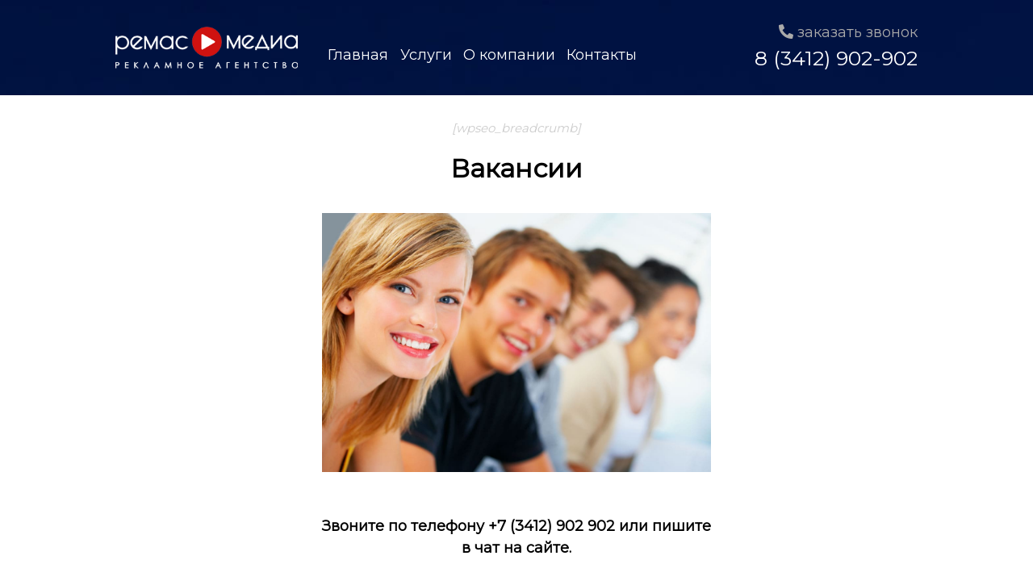

--- FILE ---
content_type: text/html; charset=UTF-8
request_url: http://remasmedia.ru/%D0%BE-%D0%BA%D0%BE%D0%BC%D0%BF%D0%B0%D0%BD%D0%B8%D0%B8/%D0%B2%D0%B0%D0%BA%D0%B0%D0%BD%D1%81%D0%B8%D0%B8/
body_size: 11174
content:
<!DOCTYPE html>
<html>
<head>

<title>  Вакансии |  «Ремас Медиа» реклама на ТВ в Ижевске </title>



<meta name="HandheldFriendly" content="True" />
<meta name="MobileOptimized" content="320"/>
<meta name="viewport" content="width=device-width, initial-scale=1">
<meta http-equiv="cleartype" content="on" />

  <meta name="revisit-after" content="10" />
  <meta name="robots" content="noodp" />
  <meta name="robots" content="index, follow" />
  <meta name="robots" content="all" />

  <meta name="copyright" content="© ООО «Ремас Медиа»" />
  <meta name="author" content="Дизайн студия «Артико»" />

    <!-- Force latest available IE rendering engine and Chrome Frame (if installed) -->
    <!--[if lt IE 11]><meta http-equiv="X-UA-Compatible" content="IE=edge,chrome=1"><![endif]-->
    <!--[if lt IE 9]><script src="//cdnjs.cloudflare.com/ajax/libs/html5shiv/3.7.2/html5shiv.js"></script><![endif]-->

  <meta http-equiv="pragma" content="no-cache" />
  <meta content="russian" name="language" />
  <meta content="http://remasmedia.ru" name="basis" />
  <meta name="SKYPE_TOOLBAR"  content="SKYPE_TOOLBAR_PARSER_COMPATIBLE" />
<meta name="yandex-verification" content="21a4f58f37977376" />

  <link rel="icon" href="http://remasmedia.ru/wp-content/themes/remas/favicon.ico" type="image/x-icon" />
  <link rel="shortcut icon" href="http://remasmedia.ru/wp-content/themes/remas/favicon.ico" type="image/x-icon" />
  <link rel="apple-touch-icon" href="http://remasmedia.ru/wp-content/themes/remas/favicon.png"/>





<meta name='robots' content='max-image-preview:large' />
<link rel='dns-prefetch' href='//cdnjs.cloudflare.com' />
<link rel='dns-prefetch' href='//stackpath.bootstrapcdn.com' />
<link rel='dns-prefetch' href='//ajax.googleapis.com' />
<link rel="alternate" title="oEmbed (JSON)" type="application/json+oembed" href="http://remasmedia.ru/wp-json/oembed/1.0/embed?url=http%3A%2F%2Fremasmedia.ru%2F%25d0%25be-%25d0%25ba%25d0%25be%25d0%25bc%25d0%25bf%25d0%25b0%25d0%25bd%25d0%25b8%25d0%25b8%2F%25d0%25b2%25d0%25b0%25d0%25ba%25d0%25b0%25d0%25bd%25d1%2581%25d0%25b8%25d0%25b8%2F" />
<link rel="alternate" title="oEmbed (XML)" type="text/xml+oembed" href="http://remasmedia.ru/wp-json/oembed/1.0/embed?url=http%3A%2F%2Fremasmedia.ru%2F%25d0%25be-%25d0%25ba%25d0%25be%25d0%25bc%25d0%25bf%25d0%25b0%25d0%25bd%25d0%25b8%25d0%25b8%2F%25d0%25b2%25d0%25b0%25d0%25ba%25d0%25b0%25d0%25bd%25d1%2581%25d0%25b8%25d0%25b8%2F&#038;format=xml" />
<style id='wp-img-auto-sizes-contain-inline-css' type='text/css'>
img:is([sizes=auto i],[sizes^="auto," i]){contain-intrinsic-size:3000px 1500px}
/*# sourceURL=wp-img-auto-sizes-contain-inline-css */
</style>
<style id='wp-block-library-inline-css' type='text/css'>
:root{--wp-block-synced-color:#7a00df;--wp-block-synced-color--rgb:122,0,223;--wp-bound-block-color:var(--wp-block-synced-color);--wp-editor-canvas-background:#ddd;--wp-admin-theme-color:#007cba;--wp-admin-theme-color--rgb:0,124,186;--wp-admin-theme-color-darker-10:#006ba1;--wp-admin-theme-color-darker-10--rgb:0,107,160.5;--wp-admin-theme-color-darker-20:#005a87;--wp-admin-theme-color-darker-20--rgb:0,90,135;--wp-admin-border-width-focus:2px}@media (min-resolution:192dpi){:root{--wp-admin-border-width-focus:1.5px}}.wp-element-button{cursor:pointer}:root .has-very-light-gray-background-color{background-color:#eee}:root .has-very-dark-gray-background-color{background-color:#313131}:root .has-very-light-gray-color{color:#eee}:root .has-very-dark-gray-color{color:#313131}:root .has-vivid-green-cyan-to-vivid-cyan-blue-gradient-background{background:linear-gradient(135deg,#00d084,#0693e3)}:root .has-purple-crush-gradient-background{background:linear-gradient(135deg,#34e2e4,#4721fb 50%,#ab1dfe)}:root .has-hazy-dawn-gradient-background{background:linear-gradient(135deg,#faaca8,#dad0ec)}:root .has-subdued-olive-gradient-background{background:linear-gradient(135deg,#fafae1,#67a671)}:root .has-atomic-cream-gradient-background{background:linear-gradient(135deg,#fdd79a,#004a59)}:root .has-nightshade-gradient-background{background:linear-gradient(135deg,#330968,#31cdcf)}:root .has-midnight-gradient-background{background:linear-gradient(135deg,#020381,#2874fc)}:root{--wp--preset--font-size--normal:16px;--wp--preset--font-size--huge:42px}.has-regular-font-size{font-size:1em}.has-larger-font-size{font-size:2.625em}.has-normal-font-size{font-size:var(--wp--preset--font-size--normal)}.has-huge-font-size{font-size:var(--wp--preset--font-size--huge)}.has-text-align-center{text-align:center}.has-text-align-left{text-align:left}.has-text-align-right{text-align:right}.has-fit-text{white-space:nowrap!important}#end-resizable-editor-section{display:none}.aligncenter{clear:both}.items-justified-left{justify-content:flex-start}.items-justified-center{justify-content:center}.items-justified-right{justify-content:flex-end}.items-justified-space-between{justify-content:space-between}.screen-reader-text{border:0;clip-path:inset(50%);height:1px;margin:-1px;overflow:hidden;padding:0;position:absolute;width:1px;word-wrap:normal!important}.screen-reader-text:focus{background-color:#ddd;clip-path:none;color:#444;display:block;font-size:1em;height:auto;left:5px;line-height:normal;padding:15px 23px 14px;text-decoration:none;top:5px;width:auto;z-index:100000}html :where(.has-border-color){border-style:solid}html :where([style*=border-top-color]){border-top-style:solid}html :where([style*=border-right-color]){border-right-style:solid}html :where([style*=border-bottom-color]){border-bottom-style:solid}html :where([style*=border-left-color]){border-left-style:solid}html :where([style*=border-width]){border-style:solid}html :where([style*=border-top-width]){border-top-style:solid}html :where([style*=border-right-width]){border-right-style:solid}html :where([style*=border-bottom-width]){border-bottom-style:solid}html :where([style*=border-left-width]){border-left-style:solid}html :where(img[class*=wp-image-]){height:auto;max-width:100%}:where(figure){margin:0 0 1em}html :where(.is-position-sticky){--wp-admin--admin-bar--position-offset:var(--wp-admin--admin-bar--height,0px)}@media screen and (max-width:600px){html :where(.is-position-sticky){--wp-admin--admin-bar--position-offset:0px}}

/*# sourceURL=wp-block-library-inline-css */
</style><style id='global-styles-inline-css' type='text/css'>
:root{--wp--preset--aspect-ratio--square: 1;--wp--preset--aspect-ratio--4-3: 4/3;--wp--preset--aspect-ratio--3-4: 3/4;--wp--preset--aspect-ratio--3-2: 3/2;--wp--preset--aspect-ratio--2-3: 2/3;--wp--preset--aspect-ratio--16-9: 16/9;--wp--preset--aspect-ratio--9-16: 9/16;--wp--preset--color--black: #000000;--wp--preset--color--cyan-bluish-gray: #abb8c3;--wp--preset--color--white: #ffffff;--wp--preset--color--pale-pink: #f78da7;--wp--preset--color--vivid-red: #cf2e2e;--wp--preset--color--luminous-vivid-orange: #ff6900;--wp--preset--color--luminous-vivid-amber: #fcb900;--wp--preset--color--light-green-cyan: #7bdcb5;--wp--preset--color--vivid-green-cyan: #00d084;--wp--preset--color--pale-cyan-blue: #8ed1fc;--wp--preset--color--vivid-cyan-blue: #0693e3;--wp--preset--color--vivid-purple: #9b51e0;--wp--preset--gradient--vivid-cyan-blue-to-vivid-purple: linear-gradient(135deg,rgb(6,147,227) 0%,rgb(155,81,224) 100%);--wp--preset--gradient--light-green-cyan-to-vivid-green-cyan: linear-gradient(135deg,rgb(122,220,180) 0%,rgb(0,208,130) 100%);--wp--preset--gradient--luminous-vivid-amber-to-luminous-vivid-orange: linear-gradient(135deg,rgb(252,185,0) 0%,rgb(255,105,0) 100%);--wp--preset--gradient--luminous-vivid-orange-to-vivid-red: linear-gradient(135deg,rgb(255,105,0) 0%,rgb(207,46,46) 100%);--wp--preset--gradient--very-light-gray-to-cyan-bluish-gray: linear-gradient(135deg,rgb(238,238,238) 0%,rgb(169,184,195) 100%);--wp--preset--gradient--cool-to-warm-spectrum: linear-gradient(135deg,rgb(74,234,220) 0%,rgb(151,120,209) 20%,rgb(207,42,186) 40%,rgb(238,44,130) 60%,rgb(251,105,98) 80%,rgb(254,248,76) 100%);--wp--preset--gradient--blush-light-purple: linear-gradient(135deg,rgb(255,206,236) 0%,rgb(152,150,240) 100%);--wp--preset--gradient--blush-bordeaux: linear-gradient(135deg,rgb(254,205,165) 0%,rgb(254,45,45) 50%,rgb(107,0,62) 100%);--wp--preset--gradient--luminous-dusk: linear-gradient(135deg,rgb(255,203,112) 0%,rgb(199,81,192) 50%,rgb(65,88,208) 100%);--wp--preset--gradient--pale-ocean: linear-gradient(135deg,rgb(255,245,203) 0%,rgb(182,227,212) 50%,rgb(51,167,181) 100%);--wp--preset--gradient--electric-grass: linear-gradient(135deg,rgb(202,248,128) 0%,rgb(113,206,126) 100%);--wp--preset--gradient--midnight: linear-gradient(135deg,rgb(2,3,129) 0%,rgb(40,116,252) 100%);--wp--preset--font-size--small: 13px;--wp--preset--font-size--medium: 20px;--wp--preset--font-size--large: 36px;--wp--preset--font-size--x-large: 42px;--wp--preset--spacing--20: 0.44rem;--wp--preset--spacing--30: 0.67rem;--wp--preset--spacing--40: 1rem;--wp--preset--spacing--50: 1.5rem;--wp--preset--spacing--60: 2.25rem;--wp--preset--spacing--70: 3.38rem;--wp--preset--spacing--80: 5.06rem;--wp--preset--shadow--natural: 6px 6px 9px rgba(0, 0, 0, 0.2);--wp--preset--shadow--deep: 12px 12px 50px rgba(0, 0, 0, 0.4);--wp--preset--shadow--sharp: 6px 6px 0px rgba(0, 0, 0, 0.2);--wp--preset--shadow--outlined: 6px 6px 0px -3px rgb(255, 255, 255), 6px 6px rgb(0, 0, 0);--wp--preset--shadow--crisp: 6px 6px 0px rgb(0, 0, 0);}:where(.is-layout-flex){gap: 0.5em;}:where(.is-layout-grid){gap: 0.5em;}body .is-layout-flex{display: flex;}.is-layout-flex{flex-wrap: wrap;align-items: center;}.is-layout-flex > :is(*, div){margin: 0;}body .is-layout-grid{display: grid;}.is-layout-grid > :is(*, div){margin: 0;}:where(.wp-block-columns.is-layout-flex){gap: 2em;}:where(.wp-block-columns.is-layout-grid){gap: 2em;}:where(.wp-block-post-template.is-layout-flex){gap: 1.25em;}:where(.wp-block-post-template.is-layout-grid){gap: 1.25em;}.has-black-color{color: var(--wp--preset--color--black) !important;}.has-cyan-bluish-gray-color{color: var(--wp--preset--color--cyan-bluish-gray) !important;}.has-white-color{color: var(--wp--preset--color--white) !important;}.has-pale-pink-color{color: var(--wp--preset--color--pale-pink) !important;}.has-vivid-red-color{color: var(--wp--preset--color--vivid-red) !important;}.has-luminous-vivid-orange-color{color: var(--wp--preset--color--luminous-vivid-orange) !important;}.has-luminous-vivid-amber-color{color: var(--wp--preset--color--luminous-vivid-amber) !important;}.has-light-green-cyan-color{color: var(--wp--preset--color--light-green-cyan) !important;}.has-vivid-green-cyan-color{color: var(--wp--preset--color--vivid-green-cyan) !important;}.has-pale-cyan-blue-color{color: var(--wp--preset--color--pale-cyan-blue) !important;}.has-vivid-cyan-blue-color{color: var(--wp--preset--color--vivid-cyan-blue) !important;}.has-vivid-purple-color{color: var(--wp--preset--color--vivid-purple) !important;}.has-black-background-color{background-color: var(--wp--preset--color--black) !important;}.has-cyan-bluish-gray-background-color{background-color: var(--wp--preset--color--cyan-bluish-gray) !important;}.has-white-background-color{background-color: var(--wp--preset--color--white) !important;}.has-pale-pink-background-color{background-color: var(--wp--preset--color--pale-pink) !important;}.has-vivid-red-background-color{background-color: var(--wp--preset--color--vivid-red) !important;}.has-luminous-vivid-orange-background-color{background-color: var(--wp--preset--color--luminous-vivid-orange) !important;}.has-luminous-vivid-amber-background-color{background-color: var(--wp--preset--color--luminous-vivid-amber) !important;}.has-light-green-cyan-background-color{background-color: var(--wp--preset--color--light-green-cyan) !important;}.has-vivid-green-cyan-background-color{background-color: var(--wp--preset--color--vivid-green-cyan) !important;}.has-pale-cyan-blue-background-color{background-color: var(--wp--preset--color--pale-cyan-blue) !important;}.has-vivid-cyan-blue-background-color{background-color: var(--wp--preset--color--vivid-cyan-blue) !important;}.has-vivid-purple-background-color{background-color: var(--wp--preset--color--vivid-purple) !important;}.has-black-border-color{border-color: var(--wp--preset--color--black) !important;}.has-cyan-bluish-gray-border-color{border-color: var(--wp--preset--color--cyan-bluish-gray) !important;}.has-white-border-color{border-color: var(--wp--preset--color--white) !important;}.has-pale-pink-border-color{border-color: var(--wp--preset--color--pale-pink) !important;}.has-vivid-red-border-color{border-color: var(--wp--preset--color--vivid-red) !important;}.has-luminous-vivid-orange-border-color{border-color: var(--wp--preset--color--luminous-vivid-orange) !important;}.has-luminous-vivid-amber-border-color{border-color: var(--wp--preset--color--luminous-vivid-amber) !important;}.has-light-green-cyan-border-color{border-color: var(--wp--preset--color--light-green-cyan) !important;}.has-vivid-green-cyan-border-color{border-color: var(--wp--preset--color--vivid-green-cyan) !important;}.has-pale-cyan-blue-border-color{border-color: var(--wp--preset--color--pale-cyan-blue) !important;}.has-vivid-cyan-blue-border-color{border-color: var(--wp--preset--color--vivid-cyan-blue) !important;}.has-vivid-purple-border-color{border-color: var(--wp--preset--color--vivid-purple) !important;}.has-vivid-cyan-blue-to-vivid-purple-gradient-background{background: var(--wp--preset--gradient--vivid-cyan-blue-to-vivid-purple) !important;}.has-light-green-cyan-to-vivid-green-cyan-gradient-background{background: var(--wp--preset--gradient--light-green-cyan-to-vivid-green-cyan) !important;}.has-luminous-vivid-amber-to-luminous-vivid-orange-gradient-background{background: var(--wp--preset--gradient--luminous-vivid-amber-to-luminous-vivid-orange) !important;}.has-luminous-vivid-orange-to-vivid-red-gradient-background{background: var(--wp--preset--gradient--luminous-vivid-orange-to-vivid-red) !important;}.has-very-light-gray-to-cyan-bluish-gray-gradient-background{background: var(--wp--preset--gradient--very-light-gray-to-cyan-bluish-gray) !important;}.has-cool-to-warm-spectrum-gradient-background{background: var(--wp--preset--gradient--cool-to-warm-spectrum) !important;}.has-blush-light-purple-gradient-background{background: var(--wp--preset--gradient--blush-light-purple) !important;}.has-blush-bordeaux-gradient-background{background: var(--wp--preset--gradient--blush-bordeaux) !important;}.has-luminous-dusk-gradient-background{background: var(--wp--preset--gradient--luminous-dusk) !important;}.has-pale-ocean-gradient-background{background: var(--wp--preset--gradient--pale-ocean) !important;}.has-electric-grass-gradient-background{background: var(--wp--preset--gradient--electric-grass) !important;}.has-midnight-gradient-background{background: var(--wp--preset--gradient--midnight) !important;}.has-small-font-size{font-size: var(--wp--preset--font-size--small) !important;}.has-medium-font-size{font-size: var(--wp--preset--font-size--medium) !important;}.has-large-font-size{font-size: var(--wp--preset--font-size--large) !important;}.has-x-large-font-size{font-size: var(--wp--preset--font-size--x-large) !important;}
/*# sourceURL=global-styles-inline-css */
</style>

<style id='classic-theme-styles-inline-css' type='text/css'>
/*! This file is auto-generated */
.wp-block-button__link{color:#fff;background-color:#32373c;border-radius:9999px;box-shadow:none;text-decoration:none;padding:calc(.667em + 2px) calc(1.333em + 2px);font-size:1.125em}.wp-block-file__button{background:#32373c;color:#fff;text-decoration:none}
/*# sourceURL=/wp-includes/css/classic-themes.min.css */
</style>
<link rel='stylesheet' id='contact-form-7-css' href='http://remasmedia.ru/wp-content/plugins/contact-form-7/includes/css/styles.css?ver=5.7.3' type='text/css' media='all' />
<link rel='stylesheet' id='fancybox-css' href='http://remasmedia.ru/wp-content/plugins/easy-fancybox/fancybox/1.5.4/jquery.fancybox.min.css?ver=6.9' type='text/css' media='screen' />
<link rel='stylesheet' id='popup-maker-site-css' href='//remasmedia.ru/wp-content/uploads/pum/pum-site-styles.css?generated=1674809257&#038;ver=1.17.1' type='text/css' media='all' />
<link rel='stylesheet' id='msl-main-css' href='http://remasmedia.ru/wp-content/plugins/master-slider/public/assets/css/masterslider.main.css?ver=3.8.7' type='text/css' media='all' />
<link rel='stylesheet' id='msl-custom-css' href='http://remasmedia.ru/wp-content/uploads/master-slider/custom.css?ver=1.1' type='text/css' media='all' />
<script type="text/javascript" src="https://ajax.googleapis.com/ajax/libs/jquery/1.11.1/jquery.min.js?ver=6.9" id="jquery-js"></script>
<link rel="https://api.w.org/" href="http://remasmedia.ru/wp-json/" /><link rel="alternate" title="JSON" type="application/json" href="http://remasmedia.ru/wp-json/wp/v2/pages/2266" /><link rel="canonical" href="http://remasmedia.ru/%d0%be-%d0%ba%d0%be%d0%bc%d0%bf%d0%b0%d0%bd%d0%b8%d0%b8/%d0%b2%d0%b0%d0%ba%d0%b0%d0%bd%d1%81%d0%b8%d0%b8/" />
<script>var ms_grabbing_curosr = 'http://remasmedia.ru/wp-content/plugins/master-slider/public/assets/css/common/grabbing.cur', ms_grab_curosr = 'http://remasmedia.ru/wp-content/plugins/master-slider/public/assets/css/common/grab.cur';</script>
<meta name="generator" content="MasterSlider 3.8.7 - Responsive Touch Image Slider | avt.li/msf" />
<link rel='stylesheet'  href='http://remasmedia.ru/wp-content/themes/remas/css/bootstrap.css' type='text/css' media='all' /><link rel='stylesheet'  href='http://remasmedia.ru/wp-content/themes/remas/css/5cols.css' type='text/css' media='all' /><link rel='stylesheet'  href='http://remasmedia.ru/wp-content/themes/remas/style.css' type='text/css' media='all' /><link rel='stylesheet'  href='http://remasmedia.ru/wp-content/themes/remas/css/main.css' type='text/css' media='all' /><link rel='stylesheet'  href='http://remasmedia.ru/wp-content/themes/remas/css/responsive.css' type='text/css' media='all' /><link rel='stylesheet'  href='http://remasmedia.ru/wp-content/themes/remas/css/page.css' type='text/css' media='all' /><link href="https://cdnjs.cloudflare.com/ajax/libs/font-awesome/5.11.2/css/all.css" rel="stylesheet" />
    <!-- Owl Stylesheets -->
    <link rel="stylesheet" href="http://remasmedia.ru/wp-content/themes/remas/assets/owlcarousel/assets/owl.carousel.min.css">
    <link rel="stylesheet" href="http://remasmedia.ru/wp-content/themes/remas/assets/owlcarousel/assets/owl.theme.default.min.css">

    <!--[if lt IE 9]>
      <script src="https://oss.maxcdn.com/libs/html5shiv/3.7.0/html5shiv.js"></script>
      <script src="https://oss.maxcdn.com/libs/respond.js/1.3.0/respond.min.js"></script>
    <![endif]-->

    <!-- Yeah i know js should not be in header. Its required for demos.-->

    <!-- javascript -->
    <script src="http://remasmedia.ru/wp-content/themes/remas/assets/owlcarousel/owl.carousel.js"></script>
  

<script type="text/javascript">!function(){var t=document.createElement("script");t.type="text/javascript",t.async=!0,t.src="https://vk.com/js/api/openapi.js?162",t.onload=function(){VK.Retargeting.Init("VK-RTRG-369016-5q8Jf"),VK.Retargeting.Hit()},document.head.appendChild(t)}();</script><noscript><img src="https://vk.com/rtrg?p=VK-RTRG-369016-5q8Jf" style="position:fixed; left:-999px;" alt=""/></noscript>

<script src="//code.jivosite.com/widget.js" jv-id="2r26nhECPf" async></script>
</head>


<body>

<main>

<div class="menu pb-4">
	<div class="container color-1 py-4"><div class="row">
		<div class="col-12">
<!--
<div class="cityIP d-inline-block">
  <a class="dropdown-toggle link-3" href="#" role="button" id="dropdownMenuLink" data-target="#exampleModalCity" data-toggle="modal">
    Ваш город: Ижевск  </a><br />


  <div class="dropdown-men p-3"  id="menucity">
    <div class="text-center">Ваш город <br /><b>Ижевск</b>?</div>
    <a href="#" class="button real closecity">Да</a> <a  class="button noreal" href="#" data-toggle="modal" data-target="#exampleModalCity">Выбрать другой</a>
  </div>
</div>
<hr /><br />-->

		<div class="menu-top-menu-container"><ul id="menu-top-menu" class="top-menu"><li id="menu-item-2320" class="menu-item menu-item-type-post_type menu-item-object-page menu-item-home menu-item-2320"><a href="http://remasmedia.ru/">Главная</a></li>
<li id="menu-item-2323" class="menu-item menu-item-type-post_type menu-item-object-page menu-item-has-children menu-item-2323"><a href="http://remasmedia.ru/%d1%83%d1%81%d0%bb%d1%83%d0%b3%d0%b8/">Услуги</a>
<ul class="sub-menu">
	<li id="menu-item-2325" class="menu-item menu-item-type-post_type menu-item-object-page menu-item-2325"><a href="http://remasmedia.ru/%d1%80%d0%b5%d0%ba%d0%bb%d0%b0%d0%bc%d0%b0-%d0%bd%d0%b0-%d1%82%d0%b2/">Реклама на ТВ</a></li>
	<li id="menu-item-2327" class="menu-item menu-item-type-post_type menu-item-object-page menu-item-has-children menu-item-2327"><a href="http://remasmedia.ru/%d0%b8%d0%bd%d1%82%d0%b5%d1%80%d0%bd%d0%b5%d1%82-%d1%80%d0%b5%d0%ba%d0%bb%d0%b0%d0%bc%d0%b0/">Интернет реклама</a>
	<ul class="sub-menu">
		<li id="menu-item-2248" class="menu-item menu-item-type-custom menu-item-object-custom menu-item-2248"><a href="/интернет-реклама/#видеореклама">Видеореклама</a></li>
	</ul>
</li>
</ul>
</li>
<li id="menu-item-2351" class="menu-item menu-item-type-post_type menu-item-object-page current-page-ancestor current-menu-ancestor current-menu-parent current-page-parent current_page_parent current_page_ancestor menu-item-has-children menu-item-2351"><a href="http://remasmedia.ru/%d0%be-%d0%ba%d0%be%d0%bc%d0%bf%d0%b0%d0%bd%d0%b8%d0%b8/">О компании</a>
<ul class="sub-menu">
	<li id="menu-item-2355" class="menu-item menu-item-type-post_type menu-item-object-page current-page-ancestor current-page-parent menu-item-2355"><a href="http://remasmedia.ru/%d0%be-%d0%ba%d0%be%d0%bc%d0%bf%d0%b0%d0%bd%d0%b8%d0%b8/">О нас</a></li>
	<li id="menu-item-2353" class="menu-item menu-item-type-post_type menu-item-object-page current-menu-item page_item page-item-2266 current_page_item menu-item-2353"><a href="http://remasmedia.ru/%d0%be-%d0%ba%d0%be%d0%bc%d0%bf%d0%b0%d0%bd%d0%b8%d0%b8/%d0%b2%d0%b0%d0%ba%d0%b0%d0%bd%d1%81%d0%b8%d0%b8/" aria-current="page">Вакансии</a></li>
	<li id="menu-item-2359" class="menu-item menu-item-type-post_type menu-item-object-page menu-item-2359"><a href="http://remasmedia.ru/%d0%bd%d0%be%d0%b2%d0%be%d1%81%d1%82%d0%b8/">Новости</a></li>
	<li id="menu-item-2349" class="menu-item menu-item-type-post_type menu-item-object-page menu-item-2349"><a href="http://remasmedia.ru/%d0%ba%d0%be%d0%bd%d1%82%d0%b0%d0%ba%d1%82%d1%8b/">Контакты</a></li>
</ul>
</li>
<li id="menu-item-2357" class="menu-item menu-item-type-post_type menu-item-object-page menu-item-2357"><a href="http://remasmedia.ru/%d0%ba%d0%be%d0%bd%d1%82%d0%b0%d0%ba%d1%82%d1%8b/">Контакты</a></li>
</ul></div>		<hr /><br />
			«Ремас Медиа»
			Тел.: <a href="tel:83412902902" class="link-1">8 (3412) 902-902</a><br />
			Адрес: г.Ижевск, ул.Карла Маркса, 219а, оф.105<br />
			E-mail: <a href="mailto:office@remas-media.ru" class="link-1">office@remas-media.ru</a>
			<br /><br />


			<a href="#"   data-toggle="modal" data-target="#exampleModal" class="button-3 d-inline-block mt-4">Оформить заявку</a>
		</div>
	</div></div>

</div>

    <header>




         		<div class="container py-4 "><div class="row align-items-center  justify-content-center">
			<div class="col-lg-3 col-sm-6 col-8 order-1"><a href="http://remasmedia.ru"><img src="/wp-content/uploads/2018/06/logo-1.png" alt="Ремас Медиа" class="img-fluid" /></a></div>
			<div class="col-lg-6 col-sm-1 col-4 order-3 order-lg-2 text-right text-sm-left"><div class="menu-header"><div class="menu-top-menu-container"><ul id="menu-top-menu-1" class="top-menu-head"><li class="menu-item menu-item-type-post_type menu-item-object-page menu-item-home menu-item-2320"><a href="http://remasmedia.ru/">Главная</a></li>
<li class="menu-item menu-item-type-post_type menu-item-object-page menu-item-has-children menu-item-2323"><a href="http://remasmedia.ru/%d1%83%d1%81%d0%bb%d1%83%d0%b3%d0%b8/">Услуги</a>
<ul class="sub-menu">
	<li class="menu-item menu-item-type-post_type menu-item-object-page menu-item-2325"><a href="http://remasmedia.ru/%d1%80%d0%b5%d0%ba%d0%bb%d0%b0%d0%bc%d0%b0-%d0%bd%d0%b0-%d1%82%d0%b2/">Реклама на ТВ</a></li>
	<li class="menu-item menu-item-type-post_type menu-item-object-page menu-item-has-children menu-item-2327"><a href="http://remasmedia.ru/%d0%b8%d0%bd%d1%82%d0%b5%d1%80%d0%bd%d0%b5%d1%82-%d1%80%d0%b5%d0%ba%d0%bb%d0%b0%d0%bc%d0%b0/">Интернет реклама</a>
	<ul class="sub-menu">
		<li class="menu-item menu-item-type-custom menu-item-object-custom menu-item-2248"><a href="/интернет-реклама/#видеореклама">Видеореклама</a></li>
	</ul>
</li>
</ul>
</li>
<li class="menu-item menu-item-type-post_type menu-item-object-page current-page-ancestor current-menu-ancestor current-menu-parent current-page-parent current_page_parent current_page_ancestor menu-item-has-children menu-item-2351"><a href="http://remasmedia.ru/%d0%be-%d0%ba%d0%be%d0%bc%d0%bf%d0%b0%d0%bd%d0%b8%d0%b8/">О компании</a>
<ul class="sub-menu">
	<li class="menu-item menu-item-type-post_type menu-item-object-page current-page-ancestor current-page-parent menu-item-2355"><a href="http://remasmedia.ru/%d0%be-%d0%ba%d0%be%d0%bc%d0%bf%d0%b0%d0%bd%d0%b8%d0%b8/">О нас</a></li>
	<li class="menu-item menu-item-type-post_type menu-item-object-page current-menu-item page_item page-item-2266 current_page_item menu-item-2353"><a href="http://remasmedia.ru/%d0%be-%d0%ba%d0%be%d0%bc%d0%bf%d0%b0%d0%bd%d0%b8%d0%b8/%d0%b2%d0%b0%d0%ba%d0%b0%d0%bd%d1%81%d0%b8%d0%b8/" aria-current="page">Вакансии</a></li>
	<li class="menu-item menu-item-type-post_type menu-item-object-page menu-item-2359"><a href="http://remasmedia.ru/%d0%bd%d0%be%d0%b2%d0%be%d1%81%d1%82%d0%b8/">Новости</a></li>
	<li class="menu-item menu-item-type-post_type menu-item-object-page menu-item-2349"><a href="http://remasmedia.ru/%d0%ba%d0%be%d0%bd%d1%82%d0%b0%d0%ba%d1%82%d1%8b/">Контакты</a></li>
</ul>
</li>
<li class="menu-item menu-item-type-post_type menu-item-object-page menu-item-2357"><a href="http://remasmedia.ru/%d0%ba%d0%be%d0%bd%d1%82%d0%b0%d0%ba%d1%82%d1%8b/">Контакты</a></li>
</ul></div></div><i class="fas fa-bars color-1 size-2_0 mobilemenu_toggle"></i></div>
			<div class="col-lg-3 col-sm-5 text-right order-2 order-lg-3 d-none d-sm-block">
	       	    <a href="#" data-toggle="modal" data-target="#exampleModal" class="link-3"><i class="fas fa-phone-alt"></i> заказать звонок</a>

<!--
<div class="cityIP d-inline-block">
  <a class="dropdown-toggle link-3" href="#" role="button" id="dropdownMenuLink" data-target="#exampleModalCity" data-toggle="modal">
    Ижевск  </a>

  <div class="dropdown-men p-3"  id="menucity">
    <div class="text-center">Ваш город <br /><b>Ижевск</b>?</div>
    <a href="#" class="button real closecity">Да</a> <a  class="button noreal" href="#" data-toggle="modal" data-target="#exampleModalCity">Выбрать другой</a>
  </div>
</div>-->


	       	    <br />
	            <a href="tel:83412902902" class="size-1_4"><span class="tel-10 color-1">8 (3412) 902-902</span></a>
			</div>
		</div></div>

 	 	 

    </header>
	


								<div class="container">
<div class="row justify-content-center">
<div class="col-lg-6 col-12">
<div class="text-center breadcrumbs">[wpseo_breadcrumb]</div>
<div class="text-center">
<h1>Вакансии</h1>
</div>
</div>
</div>
</div>
<div class="container mb-4">
<div class="row justify-content-center">
<div class="col-lg-6 col-12 text-center">
<p>&nbsp;<br />
<img decoding="async" src="/wp-content/uploads/2018/07/4d5397b32c5ba-biz_54_112.jpg" class="img-fluid" /><br />
&nbsp;<br />
&nbsp;<br />
<strong> Звоните по телефону +7 (3412) 902 902  или пишите в чат на сайте.  </strong>
</div>
</div>
</div>








       	   <footer>              <div class="container"><div class="row">
                	<div class="col-lg-3 col-md-6 col-12 text-center text-md-left px-4">
                  		<a href="http://remasmedia.ru"><img src="/wp-content/uploads/2018/06/logo-1.png" alt="" class="img-fluid" /></a>
              	    </div>

                	<div class="col-lg-2 pl-4 d-none d-lg-block">
                		<strong>О КОМПАНИИ</strong>
                		<div class="menu-bottom-menu-1-container"><ul id="menu-bottom-menu-1" class="menu-footer"><li id="menu-item-2309" class="menu-item menu-item-type-post_type menu-item-object-page menu-item-home menu-item-2309"><a href="http://remasmedia.ru/">Главная</a></li>
<li id="menu-item-2317" class="menu-item menu-item-type-post_type menu-item-object-page menu-item-2317"><a href="http://remasmedia.ru/%d1%83%d1%81%d0%bb%d1%83%d0%b3%d0%b8/">Услуги</a></li>
<li id="menu-item-2311" class="menu-item menu-item-type-post_type menu-item-object-page current-page-ancestor current-page-parent menu-item-2311"><a href="http://remasmedia.ru/%d0%be-%d0%ba%d0%be%d0%bc%d0%bf%d0%b0%d0%bd%d0%b8%d0%b8/">О компании</a></li>
<li id="menu-item-2313" class="menu-item menu-item-type-post_type menu-item-object-page current-menu-item page_item page-item-2266 current_page_item menu-item-2313"><a href="http://remasmedia.ru/%d0%be-%d0%ba%d0%be%d0%bc%d0%bf%d0%b0%d0%bd%d0%b8%d0%b8/%d0%b2%d0%b0%d0%ba%d0%b0%d0%bd%d1%81%d0%b8%d0%b8/" aria-current="page">Вакансии</a></li>
<li id="menu-item-2319" class="menu-item menu-item-type-post_type menu-item-object-page menu-item-2319"><a href="http://remasmedia.ru/%d0%ba%d0%be%d0%bd%d1%82%d0%b0%d0%ba%d1%82%d1%8b/">Контакты</a></li>
</ul></div>              	    </div>

                	<div class="col-lg-3 d-none d-lg-block">


                		<strong>УСЛУГИ</strong>
                		<div class="menu-bottom-menu-2-container"><ul id="menu-bottom-menu-2" class="menu-footer"><li id="menu-item-2329" class="menu-item menu-item-type-post_type menu-item-object-page menu-item-2329"><a href="http://remasmedia.ru/%d0%b8%d0%bd%d1%82%d0%b5%d1%80%d0%bd%d0%b5%d1%82-%d1%80%d0%b5%d0%ba%d0%bb%d0%b0%d0%bc%d0%b0/">Интернет реклама</a></li>
<li id="menu-item-2334" class="menu-item menu-item-type-post_type menu-item-object-page menu-item-2334"><a href="http://remasmedia.ru/%d1%80%d0%b5%d0%ba%d0%bb%d0%b0%d0%bc%d0%b0-%d0%bd%d0%b0-%d1%82%d0%b2/">Реклама на ТВ</a></li>
</ul></div>              	    </div>

                	<div class="col-lg-4 col-md-6 col-12 text-center text-md-right py-4 py-lg-0 mt-4 mt-md-0">

						<div class="mb-4">
						<!--<a href="https://www.youtube.com/channel/UC4swqx4RpRQ4FRaF_JRwY9g" target="_blank"><img src="/wp-content/uploads/2019/10/icon-youtube.png" /></a>-->
						<!--<a href="https://www.instagram.com/remas_media/" target="_blank"><img src="/wp-content/uploads/2019/10/icon-insta.png" /></a>-->
						<a href="https://vk.com/remasmedia" target="_blank"><img src="/wp-content/uploads/2019/10/icon-vk.png" /></a>						<!---<a href="https://www.facebook.com/remasmedia/" target="_blank"><img src="/wp-content/uploads/2019/10/icon-fb.png" /></a>-->
						</div>

         				<a href="#" class="mt-4 d-inline-block button-2" data-toggle="modal" data-target="#exampleModal">Оформить заявку</a>



						<div class="artiko"><a href="https://artiko.ru" target="_blank">Создание сайтов</a> - Cтудия "Артико"</div>
              	    </div>

              </div></div>

       </footer>
</main>

<!-- Modal -->
<div class="modal fade" id="exampleModal" tabindex="-1" role="dialog" aria-labelledby="exampleModalLabel" aria-hidden="true">
  <div class="modal-dialog" role="document">
    <div class="modal-content">
      <div class="modal-header">
        <h5 class="modal-title" id="exampleModalLabel">Ваше сообщение</h5>
        <button type="button" class="close" data-dismiss="modal" aria-label="Close">
          <span aria-hidden="true">&times;</span>
        </button>
      </div>
      <div class="modal-body">
        
<div class="wpcf7 no-js" id="wpcf7-f2109-o3" lang="ru-RU" dir="ltr">
<div class="screen-reader-response"><p role="status" aria-live="polite" aria-atomic="true"></p> <ul></ul></div>
<form action="/%D0%BE-%D0%BA%D0%BE%D0%BC%D0%BF%D0%B0%D0%BD%D0%B8%D0%B8/%D0%B2%D0%B0%D0%BA%D0%B0%D0%BD%D1%81%D0%B8%D0%B8/#wpcf7-f2109-o3" method="post" class="wpcf7-form init" aria-label="Контактная форма" novalidate="novalidate" data-status="init">
<div style="display: none;">
<input type="hidden" name="_wpcf7" value="2109" />
<input type="hidden" name="_wpcf7_version" value="5.7.3" />
<input type="hidden" name="_wpcf7_locale" value="ru_RU" />
<input type="hidden" name="_wpcf7_unit_tag" value="wpcf7-f2109-o3" />
<input type="hidden" name="_wpcf7_container_post" value="0" />
<input type="hidden" name="_wpcf7_posted_data_hash" value="" />
</div>
<p><span class="wpcf7-form-control-wrap" data-name="your-tel"><input size="40" class="wpcf7-form-control wpcf7-text wpcf7-tel wpcf7-validates-as-required wpcf7-validates-as-tel form-control" aria-required="true" aria-invalid="false" placeholder="Ваш телефон (обязательно)" value="" type="tel" name="your-tel" /></span>
</p>
<p><span class="wpcf7-form-control-wrap" data-name="your-message"><textarea cols="40" rows="10" class="wpcf7-form-control wpcf7-textarea form-control" aria-invalid="false" placeholder="Какой тип рекламы Вас интересует ?" name="your-message"></textarea></span>
</p>
<p><input class="wpcf7-form-control has-spinner wpcf7-submit btn btn-primary" type="submit" value="Отправить" />
</p><input type='hidden' class='wpcf7-pum' value='{"closepopup":false,"closedelay":0,"openpopup":false,"openpopup_id":0}' /><div class="wpcf7-response-output" aria-hidden="true"></div>
</form>
</div>
      </div>
      <div class="modal-footer">
        <button type="button" class="btn btn-secondary" data-dismiss="modal">Закрыть</button>
      </div>
    </div>
  </div>
</div>





<!-- Modal -->
<div class="modal fade" id="exampleModalCity" tabindex="-1" role="dialog" aria-labelledby="exampleModalLabel" aria-hidden="true">
  <div class="modal-dialog" role="document">
    <div class="modal-content">
      <div class="modal-header">
        <h5 class="modal-title" id="exampleModalLabelCity">Выберите ваш город из списка</h5>
        <button type="button" class="close" data-dismiss="modal" aria-label="Close">
          <span aria-hidden="true">&times;</span>
        </button>
      </div>
      <div class="modal-body text-center p-4 line-height-150">
                <a href="https://astrahan.remas-media.ru/" class="link-2 mb-2 d-inline-block">Астрахань</a> <br />
                <a href="https://izhevsk.remas-media.ru/" class="link-2 mb-2 d-inline-block">Ижевск</a><br />
                <a href="https://yo.remas-media.ru/" class="link-2 d-inline-block">Йошкар-Ола</a>

      </div>
      <div class="modal-footer">
        <button type="button" class="btn btn-secondary" data-dismiss="modal">Закрыть</button>
      </div>
    </div>
  </div>
</div>

<script type="speculationrules">
{"prefetch":[{"source":"document","where":{"and":[{"href_matches":"/*"},{"not":{"href_matches":["/wp-*.php","/wp-admin/*","/wp-content/uploads/*","/wp-content/*","/wp-content/plugins/*","/wp-content/themes/remas/*","/*\\?(.+)"]}},{"not":{"selector_matches":"a[rel~=\"nofollow\"]"}},{"not":{"selector_matches":".no-prefetch, .no-prefetch a"}}]},"eagerness":"conservative"}]}
</script>
<div id="pum-795" class="pum pum-overlay pum-theme-789 pum-theme-%d1%82%d0%b5%d0%bc%d0%b0-%d0%bf%d0%be-%d1%83%d0%bc%d0%be%d0%bb%d1%87%d0%b0%d0%bd%d0%b8%d1%8e popmake-overlay click_open" data-popmake="{&quot;id&quot;:795,&quot;slug&quot;:&quot;hook&quot;,&quot;theme_id&quot;:789,&quot;cookies&quot;:[],&quot;triggers&quot;:[{&quot;type&quot;:&quot;click_open&quot;,&quot;settings&quot;:{&quot;extra_selectors&quot;:&quot;&quot;,&quot;cookie_name&quot;:null}}],&quot;mobile_disabled&quot;:null,&quot;tablet_disabled&quot;:null,&quot;meta&quot;:{&quot;display&quot;:{&quot;stackable&quot;:false,&quot;overlay_disabled&quot;:false,&quot;scrollable_content&quot;:false,&quot;disable_reposition&quot;:false,&quot;size&quot;:false,&quot;responsive_min_width&quot;:false,&quot;responsive_min_width_unit&quot;:false,&quot;responsive_max_width&quot;:false,&quot;responsive_max_width_unit&quot;:false,&quot;custom_width&quot;:false,&quot;custom_width_unit&quot;:false,&quot;custom_height&quot;:false,&quot;custom_height_unit&quot;:false,&quot;custom_height_auto&quot;:false,&quot;location&quot;:false,&quot;position_from_trigger&quot;:false,&quot;position_top&quot;:false,&quot;position_left&quot;:false,&quot;position_bottom&quot;:false,&quot;position_right&quot;:false,&quot;position_fixed&quot;:false,&quot;animation_type&quot;:false,&quot;animation_speed&quot;:false,&quot;animation_origin&quot;:false,&quot;overlay_zindex&quot;:false,&quot;zindex&quot;:false},&quot;close&quot;:{&quot;text&quot;:false,&quot;button_delay&quot;:false,&quot;overlay_click&quot;:false,&quot;esc_press&quot;:false,&quot;f4_press&quot;:false},&quot;click_open&quot;:[]}}" role="dialog" aria-hidden="true" 
								   >

	<div id="popmake-795" class="pum-container popmake theme-789 pum-responsive pum-responsive-medium responsive size-medium">

				

				

		

				<div class="pum-content popmake-content" tabindex="0">
			<div class="emodal1">
<div class="center">
<span class="text-3">Обратный звонок</span><br />
<span class="text-4">Оставьте заявку, и наши специалисты свяжутся с вами в любое удобное для вас время</span></p>

<div class="wpcf7 no-js" id="wpcf7-f2109-o1" lang="ru-RU" dir="ltr">
<div class="screen-reader-response"><p role="status" aria-live="polite" aria-atomic="true"></p> <ul></ul></div>
<form action="/%D0%BE-%D0%BA%D0%BE%D0%BC%D0%BF%D0%B0%D0%BD%D0%B8%D0%B8/%D0%B2%D0%B0%D0%BA%D0%B0%D0%BD%D1%81%D0%B8%D0%B8/#wpcf7-f2109-o1" method="post" class="wpcf7-form init" aria-label="Контактная форма" novalidate="novalidate" data-status="init">
<div style="display: none;">
<input type="hidden" name="_wpcf7" value="2109" />
<input type="hidden" name="_wpcf7_version" value="5.7.3" />
<input type="hidden" name="_wpcf7_locale" value="ru_RU" />
<input type="hidden" name="_wpcf7_unit_tag" value="wpcf7-f2109-o1" />
<input type="hidden" name="_wpcf7_container_post" value="0" />
<input type="hidden" name="_wpcf7_posted_data_hash" value="" />
</div>
<p><span class="wpcf7-form-control-wrap" data-name="your-tel"><input size="40" class="wpcf7-form-control wpcf7-text wpcf7-tel wpcf7-validates-as-required wpcf7-validates-as-tel form-control" aria-required="true" aria-invalid="false" placeholder="Ваш телефон (обязательно)" value="" type="tel" name="your-tel" /></span>
</p>
<p><span class="wpcf7-form-control-wrap" data-name="your-message"><textarea cols="40" rows="10" class="wpcf7-form-control wpcf7-textarea form-control" aria-invalid="false" placeholder="Какой тип рекламы Вас интересует ?" name="your-message"></textarea></span>
</p>
<p><input class="wpcf7-form-control has-spinner wpcf7-submit btn btn-primary" type="submit" value="Отправить" />
</p><input type='hidden' class='wpcf7-pum' value='{"closepopup":false,"closedelay":0,"openpopup":false,"openpopup_id":0}' /><div class="wpcf7-response-output" aria-hidden="true"></div>
</form>
</div>
</div>
</div>
		</div>


				

							<button type="button" class="pum-close popmake-close" aria-label="Закрыть">
			&#215;			</button>
		
	</div>

</div>
<div id="pum-2272" class="pum pum-overlay pum-theme-789 pum-theme-%d1%82%d0%b5%d0%bc%d0%b0-%d0%bf%d0%be-%d1%83%d0%bc%d0%be%d0%bb%d1%87%d0%b0%d0%bd%d0%b8%d1%8e popmake-overlay click_open" data-popmake="{&quot;id&quot;:2272,&quot;slug&quot;:&quot;hook-2&quot;,&quot;theme_id&quot;:789,&quot;cookies&quot;:[],&quot;triggers&quot;:[{&quot;type&quot;:&quot;click_open&quot;,&quot;settings&quot;:{&quot;extra_selectors&quot;:&quot;&quot;,&quot;cookie_name&quot;:null}}],&quot;mobile_disabled&quot;:null,&quot;tablet_disabled&quot;:null,&quot;meta&quot;:{&quot;display&quot;:{&quot;stackable&quot;:false,&quot;overlay_disabled&quot;:false,&quot;scrollable_content&quot;:false,&quot;disable_reposition&quot;:false,&quot;size&quot;:false,&quot;responsive_min_width&quot;:false,&quot;responsive_min_width_unit&quot;:false,&quot;responsive_max_width&quot;:false,&quot;responsive_max_width_unit&quot;:false,&quot;custom_width&quot;:false,&quot;custom_width_unit&quot;:false,&quot;custom_height&quot;:false,&quot;custom_height_unit&quot;:false,&quot;custom_height_auto&quot;:false,&quot;location&quot;:false,&quot;position_from_trigger&quot;:false,&quot;position_top&quot;:false,&quot;position_left&quot;:false,&quot;position_bottom&quot;:false,&quot;position_right&quot;:false,&quot;position_fixed&quot;:false,&quot;animation_type&quot;:false,&quot;animation_speed&quot;:false,&quot;animation_origin&quot;:false,&quot;overlay_zindex&quot;:false,&quot;zindex&quot;:false},&quot;close&quot;:{&quot;text&quot;:false,&quot;button_delay&quot;:false,&quot;overlay_click&quot;:false,&quot;esc_press&quot;:false,&quot;f4_press&quot;:false},&quot;click_open&quot;:[]}}" role="dialog" aria-hidden="true" 
								   >

	<div id="popmake-2272" class="pum-container popmake theme-789 pum-responsive pum-responsive-medium responsive size-medium">

				

				

		

				<div class="pum-content popmake-content" tabindex="0">
			<div class="emodal1">
<div class="center">
<span class="text-3">Обратный звонок</span><br />
<span class="text-4">Оставьте заявку, и наши специалисты свяжутся с вами в любое удобное для вас время</span></p>

<div class="wpcf7 no-js" id="wpcf7-f2109-o2" lang="ru-RU" dir="ltr">
<div class="screen-reader-response"><p role="status" aria-live="polite" aria-atomic="true"></p> <ul></ul></div>
<form action="/%D0%BE-%D0%BA%D0%BE%D0%BC%D0%BF%D0%B0%D0%BD%D0%B8%D0%B8/%D0%B2%D0%B0%D0%BA%D0%B0%D0%BD%D1%81%D0%B8%D0%B8/#wpcf7-f2109-o2" method="post" class="wpcf7-form init" aria-label="Контактная форма" novalidate="novalidate" data-status="init">
<div style="display: none;">
<input type="hidden" name="_wpcf7" value="2109" />
<input type="hidden" name="_wpcf7_version" value="5.7.3" />
<input type="hidden" name="_wpcf7_locale" value="ru_RU" />
<input type="hidden" name="_wpcf7_unit_tag" value="wpcf7-f2109-o2" />
<input type="hidden" name="_wpcf7_container_post" value="0" />
<input type="hidden" name="_wpcf7_posted_data_hash" value="" />
</div>
<p><span class="wpcf7-form-control-wrap" data-name="your-tel"><input size="40" class="wpcf7-form-control wpcf7-text wpcf7-tel wpcf7-validates-as-required wpcf7-validates-as-tel form-control" aria-required="true" aria-invalid="false" placeholder="Ваш телефон (обязательно)" value="" type="tel" name="your-tel" /></span>
</p>
<p><span class="wpcf7-form-control-wrap" data-name="your-message"><textarea cols="40" rows="10" class="wpcf7-form-control wpcf7-textarea form-control" aria-invalid="false" placeholder="Какой тип рекламы Вас интересует ?" name="your-message"></textarea></span>
</p>
<p><input class="wpcf7-form-control has-spinner wpcf7-submit btn btn-primary" type="submit" value="Отправить" />
</p><input type='hidden' class='wpcf7-pum' value='{"closepopup":false,"closedelay":0,"openpopup":false,"openpopup_id":0}' /><div class="wpcf7-response-output" aria-hidden="true"></div>
</form>
</div>
</div>
</div>
		</div>


				

							<button type="button" class="pum-close popmake-close" aria-label="Закрыть">
			&#215;			</button>
		
	</div>

</div>
<script type="text/javascript" src="http://remasmedia.ru/wp-content/plugins/contact-form-7/includes/swv/js/index.js?ver=5.7.3" id="swv-js"></script>
<script type="text/javascript" id="contact-form-7-js-extra">
/* <![CDATA[ */
var wpcf7 = {"api":{"root":"http://remasmedia.ru/wp-json/","namespace":"contact-form-7/v1"}};
var wpcf7 = {"api":{"root":"http://remasmedia.ru/wp-json/","namespace":"contact-form-7/v1"}};
var wpcf7 = {"api":{"root":"http://remasmedia.ru/wp-json/","namespace":"contact-form-7/v1"}};
//# sourceURL=contact-form-7-js-extra
/* ]]> */
</script>
<script type="text/javascript" src="http://remasmedia.ru/wp-content/plugins/contact-form-7/includes/js/index.js?ver=5.7.3" id="contact-form-7-js"></script>
<script type="text/javascript" src="https://cdnjs.cloudflare.com/ajax/libs/popper.js/1.14.3/umd/popper.min.js?ver=1.14.3" id="popper-js-js"></script>
<script type="text/javascript" src="https://stackpath.bootstrapcdn.com/bootstrap/4.1.3/js/bootstrap.bundle.min.js?ver=4.1.3" id="bundle-js-js"></script>
<script type="text/javascript" src="http://remasmedia.ru/wp-content/plugins/easy-fancybox/fancybox/1.5.4/jquery.fancybox.min.js?ver=6.9" id="jquery-fancybox-js"></script>
<script type="text/javascript" id="jquery-fancybox-js-after">
/* <![CDATA[ */
var fb_timeout, fb_opts={'overlayShow':true,'hideOnOverlayClick':true,'showCloseButton':true,'margin':20,'enableEscapeButton':true,'autoScale':true };
if(typeof easy_fancybox_handler==='undefined'){
var easy_fancybox_handler=function(){
jQuery([".nolightbox","a.wp-block-fileesc_html__button","a.pin-it-button","a[href*='pinterest.com\/pin\/create']","a[href*='facebook.com\/share']","a[href*='twitter.com\/share']"].join(',')).addClass('nofancybox');
jQuery('a.fancybox-close').on('click',function(e){e.preventDefault();jQuery.fancybox.close()});
/* IMG */
var fb_IMG_select=jQuery('a[href*=".jpg" i]:not(.nofancybox,li.nofancybox>a),area[href*=".jpg" i]:not(.nofancybox),a[href*=".png" i]:not(.nofancybox,li.nofancybox>a),area[href*=".png" i]:not(.nofancybox),a[href*=".webp" i]:not(.nofancybox,li.nofancybox>a),area[href*=".webp" i]:not(.nofancybox)');
fb_IMG_select.addClass('fancybox image');
var fb_IMG_sections=jQuery('.gallery,.wp-block-gallery,.tiled-gallery,.wp-block-jetpack-tiled-gallery');
fb_IMG_sections.each(function(){jQuery(this).find(fb_IMG_select).attr('rel','gallery-'+fb_IMG_sections.index(this));});
jQuery('a.fancybox,area.fancybox,.fancybox>a').each(function(){jQuery(this).fancybox(jQuery.extend(true,{},fb_opts,{'transitionIn':'elastic','transitionOut':'elastic','opacity':false,'hideOnContentClick':false,'titleShow':true,'titlePosition':'over','titleFromAlt':true,'showNavArrows':true,'enableKeyboardNav':true,'cyclic':false}))});
};};
var easy_fancybox_auto=function(){setTimeout(function(){jQuery('a#fancybox-auto,#fancybox-auto>a').first().trigger('click')},1000);};
jQuery(easy_fancybox_handler);jQuery(document).on('post-load',easy_fancybox_handler);
jQuery(easy_fancybox_auto);
//# sourceURL=jquery-fancybox-js-after
/* ]]> */
</script>
<script type="text/javascript" src="http://remasmedia.ru/wp-content/plugins/easy-fancybox/vendor/jquery.easing.min.js?ver=1.4.1" id="jquery-easing-js"></script>
<script type="text/javascript" src="http://remasmedia.ru/wp-content/plugins/easy-fancybox/vendor/jquery.mousewheel.min.js?ver=3.1.13" id="jquery-mousewheel-js"></script>
<script type="text/javascript" src="http://remasmedia.ru/wp-includes/js/jquery/ui/core.min.js?ver=1.13.3" id="jquery-ui-core-js"></script>
<script type="text/javascript" id="popup-maker-site-js-extra">
/* <![CDATA[ */
var pum_vars = {"version":"1.17.1","pm_dir_url":"http://remasmedia.ru/wp-content/plugins/popup-maker/","ajaxurl":"http://remasmedia.ru/wp-admin/admin-ajax.php","restapi":"http://remasmedia.ru/wp-json/pum/v1","rest_nonce":null,"default_theme":"16","debug_mode":"","disable_tracking":"","home_url":"/","message_position":"top","core_sub_forms_enabled":"1","popups":[],"analytics_route":"analytics","analytics_api":"http://remasmedia.ru/wp-json/pum/v1"};
var pum_sub_vars = {"ajaxurl":"http://remasmedia.ru/wp-admin/admin-ajax.php","message_position":"top"};
var pum_popups = {"pum-795":{"triggers":[],"cookies":[],"disable_on_mobile":false,"disable_on_tablet":false,"atc_promotion":null,"explain":null,"type_section":null,"theme_id":789,"size":"medium","responsive_min_width":"0%","responsive_max_width":"100%","custom_width":"640px","custom_height_auto":false,"custom_height":"380px","scrollable_content":false,"animation_type":"fade","animation_speed":350,"animation_origin":"center top","open_sound":"none","custom_sound":"","location":"center top","position_top":100,"position_bottom":0,"position_left":0,"position_right":0,"position_from_trigger":false,"position_fixed":false,"overlay_disabled":false,"stackable":false,"disable_reposition":false,"zindex":1999999999,"close_button_delay":0,"fi_promotion":null,"close_on_form_submission":false,"close_on_form_submission_delay":0,"close_on_overlay_click":false,"close_on_esc_press":false,"close_on_f4_press":false,"disable_form_reopen":false,"disable_accessibility":false,"theme_slug":"%d1%82%d0%b5%d0%bc%d0%b0-%d0%bf%d0%be-%d1%83%d0%bc%d0%be%d0%bb%d1%87%d0%b0%d0%bd%d0%b8%d1%8e","id":795,"slug":"hook"},"pum-2272":{"triggers":[],"cookies":[],"disable_on_mobile":false,"disable_on_tablet":false,"atc_promotion":null,"explain":null,"type_section":null,"theme_id":789,"size":"medium","responsive_min_width":"0%","responsive_max_width":"100%","custom_width":"640px","custom_height_auto":false,"custom_height":"380px","scrollable_content":false,"animation_type":"fade","animation_speed":350,"animation_origin":"center top","open_sound":"none","custom_sound":"","location":"center top","position_top":100,"position_bottom":0,"position_left":0,"position_right":0,"position_from_trigger":false,"position_fixed":false,"overlay_disabled":false,"stackable":false,"disable_reposition":false,"zindex":1999999999,"close_button_delay":0,"fi_promotion":null,"close_on_form_submission":false,"close_on_form_submission_delay":0,"close_on_overlay_click":false,"close_on_esc_press":false,"close_on_f4_press":false,"disable_form_reopen":false,"disable_accessibility":false,"theme_slug":"%d1%82%d0%b5%d0%bc%d0%b0-%d0%bf%d0%be-%d1%83%d0%bc%d0%be%d0%bb%d1%87%d0%b0%d0%bd%d0%b8%d1%8e","id":2272,"slug":"hook-2"}};
//# sourceURL=popup-maker-site-js-extra
/* ]]> */
</script>
<script type="text/javascript" src="//remasmedia.ru/wp-content/uploads/pum/pum-site-scripts.js?defer&amp;generated=1674809257&amp;ver=1.17.1" id="popup-maker-site-js"></script>



<script type="text/javascript">
	jQuery(function(){
	    jQuery(".mobilemenu_toggle").click(function() {
	        jQuery('.menu').animate({width:'toggle'}, 50);
	    });
	    jQuery(".close-menu").click(function() {
	        jQuery('.menu').animate({width:'toggle'}, 50);
	    });
	    jQuery(".menu").click(function() {
	        jQuery('.menu').animate({width:'toggle'}, 50);
	    });
	});
	</script>

 <script>
jQuery('.old_news_1').click(function(){

	showposts = jQuery('.old_news_1').data('showposts');
	cat = jQuery('.old_news_1').data('cat');
	countcat = jQuery('.old_news_1').data('countcat');
 	//alert(cat);

	jQuery.post('/wp-content/themes/remas/oldnews.php', {showposts: showposts, cat: cat}, function(data) {

      //jQuery('.old_news').remove();
	  jQuery('.old-news').append(data);


	  showposts=showposts+6;
      jQuery('.old_news_1').attr('data-showposts',showposts);
      jQuery('.old_news_1').removeData('showposts');

      jQuery('.old_news_1').attr('data-cat',cat);
      jQuery('.old_news_1').removeData('cat');



       return false;

	  //alert(data);
	});

	if(showposts+6>=countcat)
		{
			jQuery('.announces-more').css({"display":"none"})
		}

});
	</script>



 <script>
jQuery('.old_news_2').click(function(){

	showposts = jQuery('.old_news_2').data('showposts');
	cat = jQuery('.old_news_2').data('cat');
	countcat = jQuery('.old_news_2').data('countcat');
 	//alert(cat);

	jQuery.post('/wp-content/themes/remas/oldnews2.php', {showposts: showposts, cat: cat}, function(data) {

      //jQuery('.old_news').remove();
	  jQuery('.old-news2').append(data);


	  showposts=showposts+6;
      jQuery('.old_news_2').attr('data-showposts',showposts);
      jQuery('.old_news_2').removeData('showposts');

      jQuery('.old_news_2').attr('data-cat',cat);
      jQuery('.old_news_2').removeData('cat');



       return false;

	  //alert(data);
	});

	if(showposts+6>=countcat)
		{
			jQuery('.announces-more').css({"display":"none"})
		}

});
	</script>




    <!-- Yandex.Metrika counter -->
    <script type="text/javascript" >
       (function(m,e,t,r,i,k,a){m[i]=m[i]||function(){(m[i].a=m[i].a||[]).push(arguments)};
       m[i].l=1*new Date();
       for (var j = 0; j < document.scripts.length; j++) {if (document.scripts[j].src === r) { return; }}
       k=e.createElement(t),a=e.getElementsByTagName(t)[0],k.async=1,k.src=r,a.parentNode.insertBefore(k,a)})
       (window, document, "script", "https://mc.yandex.ru/metrika/tag.js", "ym");

       ym(92210061, "init", {
            clickmap:true,
            trackLinks:true,
            accurateTrackBounce:true,
            webvisor:true
       });
    </script>
    <noscript><div><img src="https://mc.yandex.ru/watch/92210061" style="position:absolute; left:-9999px;" alt="" /></div></noscript>
    <!-- /Yandex.Metrika counter -->



</body>
</html>


--- FILE ---
content_type: text/css
request_url: http://remasmedia.ru/wp-content/themes/remas/style.css
body_size: 1372
content:
/*
Theme Name: ООО "Ремас-медиа"
Theme URI: https://remas-media.ru/
Author: Artiko
Author URI: http://artiko.ru/
Description: Шаблон для ООО "Ремас-медиа"
Version: 1.0
License: GNU General Public License v2 or later
License URI: http://www.gnu.org/licenses/gpl-2.0.html
Tags: black
Text Domain: simplestsite

This theme, like WordPress, is licensed under the GPL.
Use it to make something cool, have fun, and share what you've learned with others.
*/
* {
  margin: 0;
  padding: 0;
}
@import url('https://fonts.googleapis.com/css?family=Montserrat:100,100i,200,200i,300,300i,400,400i,500,500i,600,600i,700,700i,800,800i,900,900i&display=swap&subset=cyrillic,cyrillic-ext');

html {
  margin: 0;
  padding: 0;

}

a, a:link, a:visited, a:hover, a:focus, a:active, img {

outline: 0 none;
}





body {
    margin: 0;
    padding: 0;
	font-family: 'Montserrat', sans-serif;
	color: #000;
}

a {
	text-decoration: none;	}

a:hover {
	text-decoration: none;
	border: 0 none;	}




input:focus, .owl-dot:focus { outline: none; }


header, footer, content {
	display: block;

	}


li {
	list-style: none;	}


hr{
    color: #c5cbce; /*для IE */
    background-color:#c5cbce; /*для Firefox, Opera, Safari*/
    border:0px none;
    height:1px; /* высота 1px IE, Firefox, Opera, Safari */
    clear:both; /* для очистки, если тег идет после float елемента */
    width: 100%;
    margin: 0 auto;
}
.size-0_1 {font-size: 0.1rem;}
.size-0_2 {font-size: 0.2rem;}
.size-0_3 {font-size: 0.3rem;}
.size-0_4 {font-size: 0.4rem;}
.size-0_5 {font-size: 0.5rem;}
.size-0_6 {font-size: 0.6rem;}
.size-0_7 {font-size: 0.7rem;}
.size-0_8 {font-size: 0.8rem;}
.size-0_9 {font-size: 0.9rem;}
.size-1_0 {font-size: 1.0rem;}
.size-1_1 {font-size: 1.1rem;}
.size-1_2 {font-size: 1.2rem;}
.size-1_3 {font-size: 1.3rem;}
.size-1_4 {font-size: 1.4rem;}
.size-1_5 {font-size: 1.5rem;}
.size-1_6 {font-size: 1.6rem;}
.size-1_7 {font-size: 1.7rem;}
.size-1_8 {font-size: 1.8rem;}
.size-1_9 {font-size: 1.9rem;}
.size-2_0 {font-size: 2.0rem;}
.size-3_0 {font-size: 3.0rem;}
.size-4_0 {font-size: 4.0rem;}

.color-1 {
	color: #FFF;
	}
.color-2 {
	color: #000;
	}
.color-3 {
	color: #aaaaaa;
	}
.color-4 {
	color: #b11917;
	}
.color-5 {
	color: #dddddd;	
}	
.color-6 {
	color: #313131;
}
.bg-1 {
	background: #FFF;
	}
.bg-2 {
	background: #000;
	}
.bg-3 {
	background: #aaaaaa;
	}
.bg-4 {
	background: #b11917;
	}
.bg-5 {background:#dddddd}	

.link-1 {
	color: #FFF;
	}
.link-2 {
	color: #000;
	}
.link-3 {
	color: #aaaaaa;
	}
.link-4 {
	color: #b11917;
	}
.link-5 {
	color: #dddddd;
	}	
.link-6 {
	color: #313131;
	}
.link-7 {
	color: #434166;
	border-bottom: 1px solid #434166;
	}

.link-1:hover {
	color: #dadada;
	}
.link-2:hover {
	color: #3c3c3c;
	}
.link-3:hover {
	color: #FFF;
	}
.link-4:hover {
	color: #46546e;
	}
.link-6:hover {
	color: #46546e;
	}
.link-7:hover {
	color: #65648d;
	border: 0 none;
	}
.weight100 {	font-weight: 100;	}
.weight200 {
	font-weight: 200;
	}
.weight300 {
	font-weight: 300;
	}
.weight400 {
	font-weight: 400;
	}
.weight500 {
	font-weight: 500;
	}
.weight600 {
	font-weight: 600;
	}
.weight700 {
	font-weight: 700;
	}
.weight800 {
	font-weight: 800;
	}
.weight900 {
	font-weight: 900;
	}
.uppercase {
	text-transform: uppercase;
	}




.artiko, .artiko a {
    text-decoration: none;
    font-size: 14px;
	margin-top: 200px;
    color: #FFF;
}





--- FILE ---
content_type: text/css
request_url: http://remasmedia.ru/wp-content/themes/remas/css/main.css
body_size: 3128
content:
@font-face {
			font-family: "CenturyGothicRegular";
			src: url("../fonts/CenturyGothicRegular/CenturyGothicRegular.eot");
			src: url("../fonts/CenturyGothicRegular/CenturyGothicRegular.eot?#iefix")format("embedded-opentype"),
			url("../fonts/CenturyGothicRegular/CenturyGothicRegular.woff") format("woff"),
			url("../fonts/CenturyGothicRegular/CenturyGothicRegular.ttf") format("truetype");
			font-style: normal;
			font-weight: normal;
	}

.top-menu-head	li {float: left; padding: 0 1.0rem;}
.top-menu-head	li:last-child {margin-right: 0px;}
.top-menu-head	li:hover {background: url(/wp-content/uploads/2018/06/row.png) no-repeat -6px 0;}
.top-menu-head	li a {color: #FFF;}
.top-menu-head	li:hover a, .top-menu-head	li .sub-menu li:hover a, .top-menu-head	li .sub-menu li ul.sub-menu li:hover a {color: #d2d6ff;}

.top-menu-head	li .sub-menu {
	display: none;
	position: absolute;
	width: auto;
	min-width: 200px;
	padding: 20px 10px 20px 10px;
	background: rgba(0,0,0,.6);
	z-index: +99999999;
	}

.top-menu-head	li:hover   .sub-menu {
	display: block;
	}

.top-menu-head	li .sub-menu li {
	padding: 0;
	float: none;
	white-space: nowrap;
	clear: both;
	background: none;
	}
.top-menu-head	li .sub-menu li a {color: #FFF;}

.top-menu-head	li .sub-menu li ul.sub-menu {
	clear: both;
	display: block;
	margin-left: 20px;
	position: relative;
	background: none;
	padding: 5px 0;
	}

.top-menu-head	li .sub-menu li ul.sub-menu li a {color: #FFF;}


.newsfront h3, .news h2,  .news h3 {
	font-size: 20px;
	font-weight: bold;
}

.newsfront .size-1, .ico .size-0_8 {font-size: 14px; line-height: 120%}

.news p {font-size: 16px; line-height: 120%}

.breadcrumb_last, .breadcrumbs span a {font-size: 14px}

footer {
	background: #0c0e00;
	padding: 70px 0;
	color: #FFF;
	}

.mr-1 {
	margin-left: 100px;
	position: relative;
	}



.menu-footer li a {
	color: #FFF;
	line-height: 150%;
	}
.menu-footer li a:hover {color: #d2d6ff;}

.menu-top-menu-container {
	display: block;
	}

.button-1 {
	background: #b11917;
	color: #FFF;padding: 1rem 1.2rem 1rem 1.2rem;
	}

.button-1:hover {
	background: #cd221f;
	color: #FFF;	padding: 1rem 1.2rem 1rem 1.2rem;
	}

.button-2 {
	background: url(/wp-content/uploads/2018/06/phone-2.png) right 15px center no-repeat #b11917;
	color: #FFF;
	}

.button-2:hover {
	background: url(/wp-content/uploads/2018/06/phone-2.png) right 15px center no-repeat #cd221f;
	color: #FFF;
	}

.button-3 {
	background: url(/wp-content/uploads/2018/06/phone-2.png) right 15px center no-repeat #770000;
	color: #FFF;
	}

.button-3:hover {
	background: url(/wp-content/uploads/2018/06/phone-2.png) right 15px center no-repeat #480000;
	color: #FFF;
	}



a.item img {
	width: 100%;
	height: auto;

	}

a.item {
	position: relative;
	width: 100%;
    background-size: cover;
    overflow: hidden;
    display: block;
	}

.title_item  {
    position: absolute;
    width: 100%;
    height: 100%;
    background: rgba(0,0,0,.83);
    top: 0;
    left: 0;
    text-align: center;
	display: none;
	vertical-align: middle;

	}

.title_item span {
display: block;
position: absolute;
top: 47%;
left: 0%;
width: 100%;
}
.title_item span span {
position: relative;
top: -53%;
	color: #FFF;
}

a.item:hover  .title_item {
	display: block;
	}

.menu {
	background: url(/wp-content/uploads/2018/06/close.png) no-repeat top 20px right 20px #b11917;
	background-size: 20px;
	position: absolute;
	z-index: +999999;
	top:0;left:0;
	width: 100%;
	height: auto;
	display: none;
}
.top-menu li .sub-menu li {
	margin-left: 1rem;
}
.top-menu li a {
	color: #FFF;
}

.item-1 {
	width: 100%;
	height: 49%;
	display: block;
	position: relative;
	}

.item-1 img {
	width: 100%;
	height: auto; 	border: 1px solid #ccc;
	}

.item-1 + .item-1 {
	margin-top: 3.2%;
	}

a.item-1:hover  .title_item {
	display: block;
	}




.owl-carousel .owl-stage {
  display: flex;
  align-items: center;
}

.owl-carousel .caption {
  text-align: center;
}










.bggrey {
	background: #d5d5d5;
	padding: 40px 0;
	}


.wpls-logo-showcase .slick-dots li button {text-indent:-99999px;margin: 0px !important; padding: 0px !important; border: 0px solid #444 !important; border-radius: 50% !important; width: 12px !important; height: 12px !important; background-color:#fff; cursor:pointer;}


.slick-dots {
 	bottom: 0px !important;
	}


.text-3 {
	font-size: 30px;
    margin-bottom: 15px;
    display: inline-block;
    text-transform: uppercase;
	}

.text-4 {
    font-size: 16px;
    margin-bottom: 25px;
    display: inline-block;
}


.emodal1 input[type="tel"], .emodal1 input[type="text"]  {
    display: block;
    width: 100%;
    height: 26px;
    padding: 6px 10px;
    font-size: 14px;
    line-height: 1.42857143;
    color: #333;
    vertical-align: middle;
    background-color: #fff;
    background-image: none;
    border: 1px solid #ccc;
    border-radius: 3px;
    -webkit-box-shadow: inset 0 1px 1px rgba(0,0,0,.075);
    box-shadow: inset 0 1px 1px rgba(0,0,0,.075);
    -webkit-transition: border-color ease-in-out .15s,box-shadow ease-in-out .15s;
    transition: border-color ease-in-out .15s,box-shadow ease-in-out .15s;
    -moz-box-sizing: border-box; /* Для Firefox */
    -webkit-box-sizing: border-box; /* Для Safari и Chrome */
    box-sizing: border-box; /* Для IE и Opera */
	}


.emodal1 textarea {
    display: block;   position:relative;
    width: 100%;
    padding: 6px 10px;
    font-size: 14px;
    line-height: 1.42857143;
    color: #333;
    vertical-align: middle;
    background-color: #fff;
    background-image: none;
    border: 1px solid #ccc;
    border-radius: 3px;
    -webkit-box-shadow: inset 0 1px 1px rgba(0,0,0,.075);
    box-shadow: inset 0 1px 1px rgba(0,0,0,.075);
    -webkit-transition: border-color ease-in-out .15s,box-shadow ease-in-out .15s;
    transition: border-color ease-in-out .15s,box-shadow ease-in-out .15s;

    -moz-box-sizing: border-box; /* Для Firefox */
    -webkit-box-sizing: border-box; /* Для Safari и Chrome */
    box-sizing: border-box; /* Для IE и Opera */
	}

.emodal1 input[type="submit"] {
	    background:  #b11917;
    color: #fff;
    -webkit-border-radius: 4px;
    -moz-border-radius: 4px;
    -ms-border-radius: 4px;
    -o-border-radius: 4px;
    border-radius: 4px;
    -webkit-transition: background .1s ease-in-out;
    -moz-transition: background .1s ease-in-out;
    -ms-transition: background .1s ease-in-out;
    -o-transition: background .1s ease-in-out;
    transition: background .1s ease-in-out;
	display: inline-block;
    margin-bottom: 0;
    font-weight: 700;
    text-align: center;
    vertical-align: middle;
    cursor: pointer;
    background-image: none;
    border: 1px solid transparent;
    white-space: nowrap;
    padding: 6px 12px;
    font-size: 14px;
    line-height: 1.42857143;
    -webkit-user-select: none;
    -moz-user-select: none;
    -ms-user-select: none;
    -o-user-select: none;
    user-select: none;
    margin-top: 20px;
	}

a.item + a.item {
	margin-top: 3%;
	display: block;
	}

.form-select {
	float: right;
	margin-bottom: 30px;
	}

.form-select form {
	float: left;
	margin-top: -4px;
	}

.form-select select, .form-select option  {
	border: 1px solid #CCC;
	-webkit-border-radius: 3px;
	-moz-border-radius: 3px;
	border-radius: 3px;
	padding: 5px 3px;
	outline: none;
	background: #f7f7f7;
	}

.form-select input {
	border: 1px solid #CCC;
	-webkit-border-radius: 3px;
	-moz-border-radius: 3px;
	border-radius: 3px;
	padding: 6px 10px;
	outline: none;
	background: #f7f7f7;
	cursor: pointer;
	}
.form-select input:hover {
	background: #b11917;
	color: #FFF;
	}

.break {
	border: 1px solid #CCC;
	-webkit-border-radius: 3px;
	-moz-border-radius: 3px;
	border-radius: 3px;
	padding: 6px 10px;
	outline: none;
	background: #b11917;
	color: #FFF;
	cursor: pointer;
	display: inline-block;
	margin-left: 10px;
	margin-top: -4px;
	float: left;
	font: 400 13.3333px Arial;
	}
.break:hover {
	border: 1px solid #CCC;
	background: #011917;
	}

  ::-webkit-input-placeholder {color:#333; opacity:1;}/* webkit */
  ::-moz-placeholder          {color:#333; opacity:1;}/* Firefox 19+ */
  :-moz-placeholder           {color:#333; opacity:1;}/* Firefox 18- */
  :-ms-input-placeholder      {color:#333; opacity:1;}/* IE */

  :focus::-webkit-input-placeholder {opacity:0;}/* webkit */
  :focus::-moz-placeholder          {opacity:0;}/* Firefox 19+ */
  :focus:-moz-placeholder           {opacity:0;}/* Firefox 18- */
  :focus:-ms-input-placeholder      {opacity:0;}/* IE */

.icon-f	{
	float: left;
	width: 40px;
	display: inline-block;
	height: 47px;
	}
.icon-f + .icon-f {
	margin-top: -15px;
	}

.icon-f-tv {
	background: url(/wp-content/uploads/2018/06/but-1on.png) no-repeat center top 0px;
	background-size: 36px;
	margin-right: 10px;
	}
.icon-f-tv:hover {
	background: url(/wp-content/uploads/2018/07/but-1on1.png) no-repeat center top 0px;
	background-size: 36px;
	}
.icon-f-nr {
	background: url(/wp-content/uploads/2018/07/but-2on.png) no-repeat center top 7px;
	background-size: 30px;
	margin-right: 10px;
	}
.icon-f-nr:hover {
	background: url(/wp-content/uploads/2018/07/but-2on2.png) no-repeat center top 7px;
	background-size: 30px;
	}

.old_news_1, .old_news_2 {
	-webkit-border-radius: 8px;
	-moz-border-radius: 8px;
	border-radius: 8px;
	padding: 10px 25px;
	color:#FFF;
	background: #b11917;
	margin: 30px 0;
	display: inline-block;
	}
.old_news_1:hover, .old_news_2:hover {
	background: #011917;
	}

.icon-f-nron	{
	background: url(/wp-content/uploads/2018/07/but-2on2on.png) no-repeat center top 7px;
	background-size: 30px;
	margin-right: 10px;
	}

.icon-f-tvon {
	background: url(/wp-content/uploads/2018/07/but-1on1on.png) no-repeat center top 0px;
	background-size: 36px;
	margin-right: 10px;
	}

.prog {
	width: 100px;
	height: auto;
	}

table thead {
	background: #b1c2ff;
	color: #FFF;
	}
table th {
font-size: 14px;
font-weight: normal;
color: #039;
padding: 10px 15px;
}
table td {
color: #669;
border-top: 1px solid #b1c2ff;
padding: 10px 15px;
}
table tr:hover td{
background: #b1c2ff;
}

.pdf_link-1 {
	color: #000;
	border-bottom: 1px solid #000;
	}

.pdf_link img {
	width: 30%;
	height: auto;
}
.pdf_link:hover img{
	box-shadow: 0 0 10px 5px rgba(221, 221, 221, 1);
	}
.pdf_link-1:hover {
	border: 0 none;
	}

    .icons {
        width: 70px;
        height: auto;
        margin-right: 10px;
    }

.channel {
    -moz-box-sizing: border-box;
    -webkit-box-sizing: border-box;
    box-sizing: border-box;
    background: #FFF;
    margin: 0 auto;
}

.ch-content {
    width: 80%;
    -moz-box-sizing: border-box;
    -webkit-box-sizing: border-box;
    box-sizing: border-box;
    margin: 0 auto;
}

   .scale {
    transition: 1s; /* Время эффекта */
   }
   .scale:hover {
    transform: scale(1.1); /* Увеличиваем масштаб */
   }

.bg-rektv {
	background: url(/wp-content/uploads/2019/12/bg-regtv.jpg) no-repeat left center;
}

.bg-callp {
	background: url(/wp-content/uploads/2023/01/callp.jpg) no-repeat center center;
}

.wp-image-1527 {width: 100px;height:auto;}

.bg-vtb {
	background: url(/wp-content/uploads/2019/12/vtb.jpg) no-repeat center center #760000;
}


.button {
    width: 100%;
    padding: .3rem 1rem;
    display: block;
    text-align: center;
    color: #FFF;
    margin-top: 20px;
}
.button:hover {
    color: #000;
}
.real {
    background: #8dad5b;
}

.noreal {
    background: #ccc;
}

.cityIp {position: relative;}
.dropdown-men {display: none; position: absolute; z-index: +999; background: #FFF; min-width: 200px; right: 0; top:36px;}

.dropdown-men:before {
	content: "";
	border: solid transparent;
	position: absolute;
	right: 11px;
	bottom: 100%;
	border-bottom-color: #FFF;
	border-width: 10px;
	margin-left: 0;
}


.su-spoiler {
    border-bottom: 1px solid #ccc;
    padding-bottom: 20px;
}

.su-spoiler-title {
    background: url(/wp-content/uploads/2020/02/close-1.jpg) center right no-repeat;
    background-size: 35px;
    display: block;
     text-decoration: none!important;
    font-size: 1rem;
    font-weight: bold;
    color: #007bff!important;
    text-transform: uppercase;
    padding-bottom: 0px;
}

.collapsed {
    background: url(/wp-content/uploads/2020/02/plus.jpg) center right no-repeat!important;
    background-size: 35px!important;
}







.blockquote-6 {
    border-left: 6px solid #BFE2FF;
    font-size: 16px;
    font-style: italic;
    margin: 16px;
    padding: 16px 24px;
    position: relative;
}
.blockquote-6:before {
    content: "";
    position: absolute;
    top: 50%;
    left: -6px;
    height: 40px;
    background-color: #fff;
    width: 6px;
    margin-top: -1em;
}
.blockquote-6:after {
    content: "”";
    position: absolute;
    top: 50%;
    left: -20px;
    color: #337AB7;
    font-size: 50px;
    font-family: Times, sans-serif;
    font-weight: bold;
    line-height: 30px;
}
.blockquote-6 cite {
    color: #337AB7;
    font-size: 15px;
    padding-top: 10px;
    display: block;
    text-align: right;
}

.email {
    font-size: 16px;
    border-bottom: 1px solid #000;
}

em {font-size: 18px;}


--- FILE ---
content_type: text/css
request_url: http://remasmedia.ru/wp-content/themes/remas/css/responsive.css
body_size: 638
content:
@media (max-width: 575.98px) { 
	html {font-size: 18px;}
	.menu-header {display: none;}
	.mobilemenu_toggle {display: block;}
	.button-2 {padding: 1rem 4rem 1rem 1.2rem;background-size: 20%;}
	.button-2:hover {padding: 1rem 4rem 1rem 1.2rem;background-size: 20%;}	
	.button-3 {padding: 1rem 4rem 1rem 1.2rem;background-size: 20%;}
	.button-3:hover {padding: 1rem 4rem 1rem 1.2rem;background-size: 20%;}		
	.artiko, .artiko a {margin-top: 40px;}
	.size-3_0 {font-size: 2.2rem;}	
	.bg-vtb {background: #760000}
		    table {border: 0;}

		    table thead {display: none;}
		    table tr {margin-bottom: 10px;
		      display: block;
		      border-bottom: none;}
		    table td:first-child{background: #b1c2ff;}
		    table td { display: block;
		      font-size: 13px;
		      border-top: none;}
		    table td:before {
		      content: attr(data-label);
		      float: left;
		      text-transform: uppercase;
		      font-weight: bold;
		    }	
}
		
@media (min-width: 576px) and (max-width: 767.98px)  { 
	html {font-size: 18px;}
	.menu-header {display: none;}
	.mobilemenu_toggle {display: block;}
	.button-2 {padding: 1rem 4rem 1rem 1.2rem;background-size: 20%;}
	.button-2:hover {padding: 1rem 4rem 1rem 1.2rem;background-size: 20%;}
	.button-3 {padding: 1rem 4rem 1rem 1.2rem;background-size: 20%;}
	.button-3:hover {padding: 1rem 4rem 1rem 1.2rem;background-size: 20%;}		
	.artiko, .artiko a {margin-top: 40px;}
	.size-3_0 {font-size: 2.5rem;}
		    table {border: 0;}

		    table thead {display: none;}
		    table tr {margin-bottom: 10px;
		      display: block;
		      border-bottom: none;}
		    table td:first-child{background: #b1c2ff;}
		    table td { display: block;
		      font-size: 13px;
		      border-top: none;}
		    table td:before {
		      content: attr(data-label);
		      float: left;
		      text-transform: uppercase;
		      font-weight: bold;
		    }	
}


@media (min-width: 768px) and (max-width: 991.98px)  {  
	html {font-size: 18px;}
	.menu-header {display: none;}
	.mobilemenu_toggle {display: block;}

	.button-2 {padding: 1rem 4rem 1rem 1.2rem;background-size: 20%;}
	.button-2:hover {padding: 1rem 4rem 1rem 1.2rem;background-size: 20%;}
	.button-3 {padding: 1rem 4rem 1rem 1.2rem;background-size: 20%;}
	.button-3:hover {padding: 1rem 4rem 1rem 1.2rem;background-size: 20%;}	
	.artiko, .artiko a {margin-top: 40px;}
}

	


@media (min-width: 992px) and (max-width: 1199.98px) {  
	html {font-size: 16px;}	
	.menu-header {display: block;}	
	.mobilemenu_toggle {display: none!important;}	
	.top-menu-head	li {padding: 0 .6rem;}	
	.button-2 {padding: 1rem 4rem 1rem 1.2rem;background-size: 20%;}
	.button-2:hover {padding: 1rem 4rem 1rem 1.2rem;background-size: 20%;}	
 }	

	


@media (min-width: 1200px) and (max-width: 1599.98px) { 
	html {font-size: 18px;}		
	.menu-header {display: block;}	
	.mobilemenu_toggle {display: none!important;}	
	.top-menu-head	li {padding: 0 .4rem;}	
	.button-2 {padding: 1rem 4rem 1rem 1.2rem;background-size: 20%;}
	.button-2:hover {padding: 1rem 4rem 1rem 1.2rem;background-size: 20%;}		

	}



 
 
 @media (min-width: 1600px)  and (max-width: 1999.98px){ 
	html {font-size: 18px;}
	.menu-header {display: block;}	
	.mobilemenu_toggle {display: none!important;}	

	.button-2 {padding: 1rem 4rem 1rem 1.2rem;background-size: 20%;}
	.button-2:hover {padding: 1rem 4rem 1rem 1.2rem;background-size: 20%;}	
 }
 
 
 @media (min-width: 2000px) { 
	html {font-size: 22px;}	
	.menu-header {display: block;}	
	.mobilemenu_toggle {display: none!important;}	
	
	.button-2 {padding: 1rem 4rem 1rem 1.2rem;background-size: 20%;}
	.button-2:hover {padding: 1rem 4rem 1rem 1.2rem;background-size: 20%;}	

 }
 
@media (min-width: 2560px) { 
	.main {
    width: 2560px;
    margin: 0 auto;
	}	
 }

--- FILE ---
content_type: text/css
request_url: http://remasmedia.ru/wp-content/themes/remas/css/page.css
body_size: 1403
content:
header {
	background: url(/wp-content/uploads/2020/01/head2560-1.jpg);
	}

.top-menu-head {
    padding-top: 0px;
	}

.bgp-1 {
	background: url(/wp-content/uploads/2018/07/bg.jpg) repeat-x;
	}

.breadcrumbs {
	padding: 30px 0 20px 0;
 	}
.breadcrumbs, .breadcrumbs a {
		color: #CCC;
		font-style:italic;
 	}
.breadcrumbs a {	border-bottom: 1px solid #CCC;	}
.breadcrumbs a:hover {	border: 0 none;	}

h1 {
	font-weight: bold;	}
.text-1 {
 	width: 70%;
 	}
.link-5 {
	display: inline-block;
	color: #464545;
	text-transform: uppercase;
	border-bottom: 1px solid #464545;
	}
.link-5:hover {
	border: 0 none;
	}
.link-10 {	margin: 15px 0 0 30px;
	display: inline-block;
	color: #464545;
	border-bottom: 1px solid #464545;	}
.link-10:hover {	border: 0 none;	}

.tv-icon {	float: left;
	margin: 0 20px 20px 0;
	width: 100px;
	height: auto;	}

.telesmotrenie	{	float: left;
	width: 30%;
	margin-right: 5%;	}

.telesmotrenie img {	width: 100%;
	height: auto;	}

.telesmotrenie:nth-child(3) {	margin-right: 0%;	}

.attachment-pdf {	border-top: 1px solid #ccc;
	border-bottom: 1px solid #ccc;
	border-left: 1px solid #ccc;
	margin-top: 10px;	}
.data {
	font-size: 15px;
	color: #CCC;	}

.vs {	font-size: 15px;	}
.telesmotrenie:hover .vs	{
	color: blue;	}

.logo-1 li	{	text-align: center;
	float: left;	}



.logo-1 li {	 overflow:hidden;	}

.logo-1 li img {
 -moz-transition: all 1s ease-out;
 -o-transition: all 1s ease-out;
 -webkit-transition: all 1s ease-out;
 transition: all 1s ease-out;	}

.logo-1 li:hover img { -webkit-transform: scale(1.2);
 -moz-transform: scale(1.2);
 -o-transform: scale(1.2);
 transform: scale(1.2);	}



.icom-1 {	background: url(/wp-content/uploads/2018/07/icom-1.png) no-repeat;	}
.icom-2 {
	background: url(/wp-content/uploads/2018/07/icom-2.png) no-repeat;
	}
.icom-3 {
	background: url(/wp-content/uploads/2018/07/icom-3.png) no-repeat;
	}
.icom-4 {
	background: url(/wp-content/uploads/2018/07/icom-4.png) no-repeat;
	}
.icom-5 {
	background: url(/wp-content/uploads/2018/07/icom-5.png) no-repeat;
	}
.icom-6 {
	background: url(/wp-content/uploads/2018/07/icom-6.png) no-repeat;
	}

.icom {
	display: block;
	margin-bottom: 0px;
	padding: 13px 0 13px 60px;
	font-weight: bold;
	background-size: 50px;
	height: 50px;
	}

.kontakt-1 {	display: inline-block;
	width: 150px;
	margin-bottom: 20px;	}

.qip {	background: url(/wp-content/uploads/2018/07/qip_infium_by_vicing.png) no-repeat 6px 3px;
	background-size: 16px;
	padding: 0 0 0 34px;
	display: inline-block;
	margin-top: 5px;	}
.viber {
	background: url(/wp-content/uploads/2018/07/viber.png) no-repeat 0 0px;
	background-size: 30px;
	padding: 3px 0 0 34px;
	display: inline-block;
	margin-top: 5px;
	}

.otdel {	width: 180px;
	height: auto;
	float: left;
	margin-right: 15px;	}


@media (max-width: 479px){

	.breadcrumbs, .breadcrumbs a {
		font-size: 15px;
	 	}
	 h1 {
	 	font-size: 26px;
	 	}
	 .title-2 {
	 	font-size: 21px;
	 	font-weight: bold;
	 	}
	 .text-1 {	 	width: 100%;	 	}
	 .alignright, .alignleft {
	 	text-align: left;
	 	}
	 .cat-post-bar	.left, .cat-post-bar .right {
	 	float: none;
	 	}

	.cat-post-bar .width40, .cat-post-bar .width48, .cat-post-bar .width60 {
		width: 100%;
		margin-bottom: 10px;
		}
	.button-2 {
		float: none!important;
		}
	.link-10 {
		margin: 15px 0 0 0px;
		float: none;
		}
	 .logo-1 li {
	 	width: 130px;
	 	height: 120px;
	 	padding: 5px 0;
	 	}
	 .logo-1 li img {
	 	width: 120px;
	 	width: 120px;
	 	}
	}

@media(min-width: 480px) and (max-width: 639px){

	.breadcrumbs, .breadcrumbs a {
		font-size: 15px;
	 	}
	 h1 {
	 	font-size: 26px;
	 	}
	 .title-2 {
	 	font-size: 21px;
	 	font-weight: bold;
	 	}
	 .text-1 {
	 	width: 100%;
	 	}
	 .alignright, .alignleft {
	 	text-align: left;
	 	}
	 .cat-post-bar	.left, .cat-post-bar .right {
	 	float: none;
	 	}

	.cat-post-bar .width40, .cat-post-bar .width48, .cat-post-bar .width60 {
		width: 100%;
		margin-bottom: 10px;
		}
	.button-2 {		float: none!important;		}
	.link-10 {		margin: 25px 0 0 0px;
		float: none;		}

	 .logo-1 li {
	 	width: 120px;
	 	height: 110px;
	 	padding: 5px 0;
	 	}
	 .logo-1 li img {
	 	width: 110px;
	 	width: 110px;
	 	}
	}


@media(min-width: 640px) and (max-width: 768px){

	.breadcrumbs, .breadcrumbs a {
		font-size: 15px;
	 	}
	 h1 {
	 	font-size: 28px;
	 	}
	 .alignright, .alignleft {	 	text-align: left;	 	}
	 .title-2 {
	 	font-size: 23px;
	 	font-weight: bold;
	 	}
	 .text-1 {
	 	width: 100%;
	 	}
	 .cat-post-bar	.left, .cat-post-bar .right {	 	float: none;	 	}

	.cat-post-bar .width40, .cat-post-bar .width48, .cat-post-bar .width60 {
		width: 100%;
		margin-bottom: 10px;
		}

	 .logo-1 li {
	 	width: 80px;
	 	height: 70px;
	 	padding: 5px 0;
	 	}
	 .logo-1 li img {
	 	width: 70px;
	 	width: 70px;
	 	}


	}
@media(min-width: 769px) and (max-width: 1023px){

	.breadcrumbs, .breadcrumbs a {
		font-size: 15px;
	 	}
	 h1 {
	 	font-size: 30px;
	 	}
	 .title-2 {
	 	font-size: 25px;
	 	}

	 .logo-1 li {
	 	width: 96px;
	 	height: 90px;
	 	padding: 3px 0;
	 	}
	 .logo-1 li img {
	 	width: 90px;
	 	width: 90px;
	 	}
	}


@media(min-width: 1024px) and (max-width: 1440px) {

	.breadcrumbs, .breadcrumbs a {
		font-size: 15px;
	 	}
	 h1 {
	 	font-size: 32px;
	 	}
	 .title-2 {
	 	font-size: 26px;
	 	}

	 .logo-1 li {
	 	width: 96px;
	 	height: 90px;
	 	padding: 3px 0;
	 	}
	 .logo-1 li img {
	 	width: 90px;
	 	width: 90px;
	 	}

	}

@media(min-width: 1440px) and (max-width: 1680px)  {

	.breadcrumbs, .breadcrumbs a {
		font-size: 16px;
	 	}
	 h1 {
	 	font-size: 34px;
	 	}
	 .title-2 {
	 	font-size: 27px;
	 	}
	 .logo-1 li {
	 	width: 128px;
	 	height: 100px;
	 	padding: 14px 0;
	 	}
	 .logo-1 li img {
	 	width: 100px;
	 	width: 100px;
	 	}
	}

@media(min-width: 1680px) and (max-width: 1920px)  {

	.breadcrumbs, .breadcrumbs a {
		font-size: 17px;
	 	}
	 h1 {
	 	font-size: 36px;
	 	}
	 .title-2 {
	 	font-size: 29px;
	 	}
	 .logo-1 li {
	 	width: 120px;
	 	height: 100px;
	 	padding: 10px 0;
	 	}
	 .logo-1 li img {
	 	width: 100px;
	 	width: 100px;
	 	}
}



@media(min-width: 1920px) and (max-width: 2500px)  {

	.breadcrumbs, .breadcrumbs a {
		font-size: 18px;
	 	}
	 h1 {	 	font-size: 38px;	 	}
	 .title-2 {	 	font-size: 31px;	 	}
	 .logo-1 li {
	 	width: 150px;
	 	height: 130px;
	 	padding: 10px 0;
	 	}
	 .logo-1 li img {
	 	width: 130px;
	 	width: 130px;
	 	}

}

@media(min-width: 2500px){


	.breadcrumbs, .breadcrumbs a {
		font-size: 20px;
	 	}
	 h1 {
	 	font-size: 40px;
	 	}
	 .title-2 {
	 	font-size: 33px;
	 	}
	 .logo-1 li {
	 	width: 180px;
	 	height: 160px;
	 	padding: 10px 0;
	 	}
	 .logo-1 li img {
	 	width: 160px;
	 	width: 160px;
	 	}
	}


